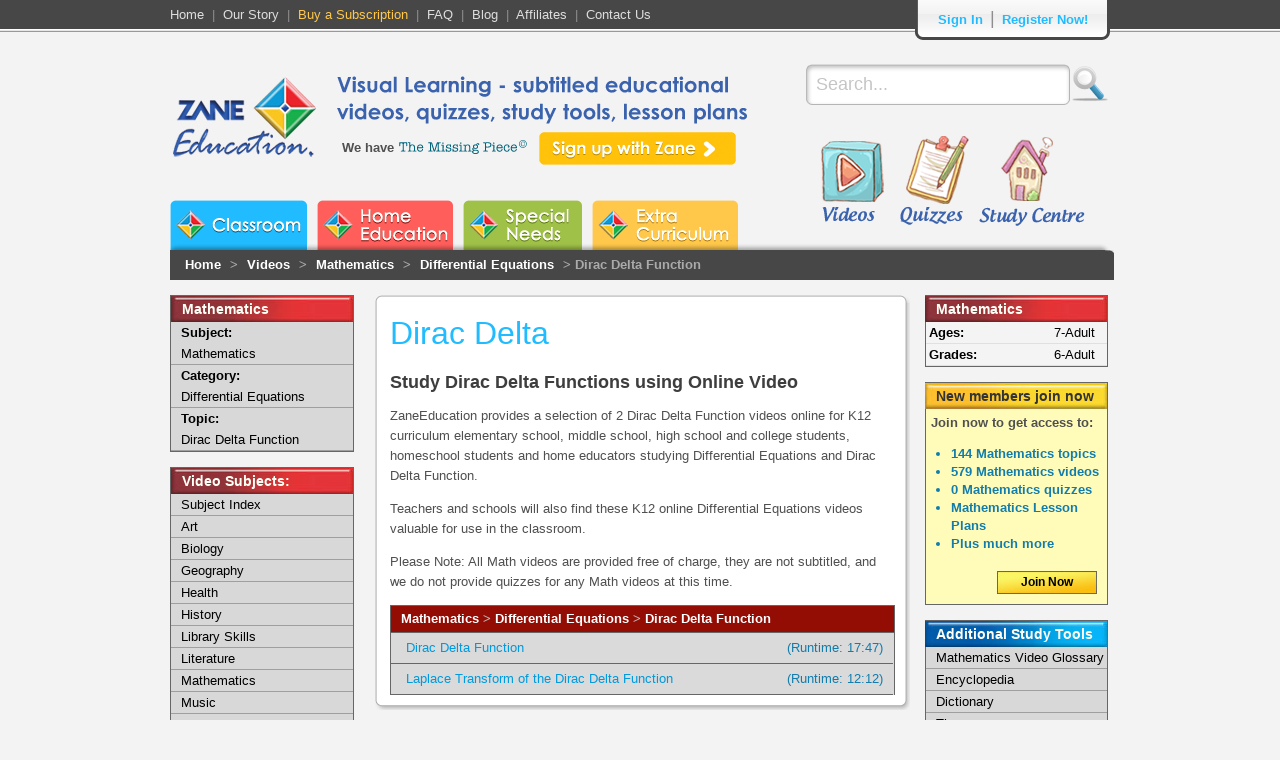

--- FILE ---
content_type: text/html
request_url: http://www.zaneeducation.com/Videos/Mathematics/Differential_Equations/Dirac_Delta_Function.php
body_size: 4686
content:
<!DOCTYPE html>
<html>
<head>
    <title>Dirac Delta</title>
    <meta name="description" content="">
    <meta name="keywords" content="">
    <meta http-equiv="Content-Type" content="text/html; charset=utf-8">
    <link rel="stylesheet" type="text/css" href="/css/base.css">
    <link rel="stylesheet" type="text/css" href="/css/signin.css">
    <link rel="stylesheet" type="text/css" href="/css/niceforms-default.css">
<!--    <link href="//vjs.zencdn.net/4.4/video-js.css" rel="stylesheet">    -->
    
    <link rel="stylesheet" type="text/css" href="/css/content.1col.css">
    <link rel="stylesheet" type="text/css" href="/css/content.sub-cat-top.css">
    <link rel="stylesheet" type="text/css" href="/includes/shadowbox-3.0.3/shadowbox.css">


    <script src="/scripts/jquery-1.6.4.min.js" type="text/javascript"></script>
    <script src="/scripts/cufon-yui.js" type="text/javascript"></script>
    <script src="/scripts/century_gothic.font.js" type="text/javascript"></script>
    <script src="/scripts/androgyne_medium_400.font.js" type="text/javascript"></script>
    <script src="/scripts/hand_of_sean_400.font.js" type="text/javascript"></script>
    <script src="/scripts/the_missing_piece_400.font.js" type="text/javascript"></script>
    <script src="/scripts/cufon.replace.js" type="text/javascript"></script>
    <script src="/scripts/swfobject.js" type="text/javascript"></script>
    <script src="/scripts/zaneeducation.js" type="text/javascript"></script>
<!--    <script src="//vjs.zencdn.net/4.4/video.js"></script>-->
    
    
    <script type="text/javascript" src="/scripts/shadowbox.js"></script>
    <script type="text/javascript">Shadowbox.init();</script>


<script type="text/javascript">

  var _gaq = _gaq || [];
  _gaq.push(['_setAccount', 'UA-12782093-1']);
  _gaq.push(['_setDomainName', 'zaneeducation.com']);
  _gaq.push(['_trackPageview']);

  (function() {
    var ga = document.createElement('script'); ga.type = 'text/javascript'; ga.async = true;
    ga.src = ('https:' == document.location.protocol ? 'https://ssl' : 'http://www') + '.google-analytics.com/ga.js';
    var s = document.getElementsByTagName('script')[0]; s.parentNode.insertBefore(ga, s);
  })();

</script>

    
</head>
<body>
<div class="wrapper-head">
<div class="wrapper-foot">
    <div class="wrapper-content">
    
<div class="header">
    <div class="header-top">
        <div class="header-top-content">
            <div class="links">
                <a href="/">Home</a>&nbsp;&nbsp;|&nbsp;&nbsp;<a href="/About-Us.php">Our Story</a>&nbsp;&nbsp;|&nbsp;&nbsp;<a href="/Membership.php" style="color:#ffc84b;">Buy a Subscription</a>&nbsp;&nbsp;|&nbsp;&nbsp;<a href="/General-FAQ.php">FAQ</a>&nbsp;&nbsp;|&nbsp;&nbsp;<a href="/News/">Blog</a>&nbsp;&nbsp;|&nbsp;&nbsp;<a href="/Affiliates.php">Affiliates</a>&nbsp;&nbsp;|&nbsp;&nbsp;<a href="/Contact.php">Contact Us</a></div>

            <div class="top-right">
            <div class="top-right-end">
            <ul class="signin">
                                <li class="login"><a href="/login.php">Sign In</a>                
                </li>
                <li class="seperator">|</li>
                <li class="register"><a href="/join.php">Register Now!</a>
                    <ul class="subnav">
                        <li>
                            <div class="register_div"> Register form here </div>
                        </li>
                    </ul>
                </li>
                            </ul>
            </div>
            </div>
        </div>
    </div>

    <div class="header-content">
        <div class="menu-buttons-bg">
        <div class="header-logo"><a href="/"><img src="/images/zane-logo.png" alt="Zane Education Logo"></a></div>
        <form action="/Search.php" method="post">
        <div class="header-search">
                <input type="text" class="search-box" name="search" value="Search..." onFocus="if(this.value == this.defaultValue){this.value = '';}" onBlur="if(this.value == ''){this.value = this.defaultValue;}">
                <input type="submit" name="searchbutton" class="search-button" value="Go">
        </div>
        </form>
        <div class="header-mid">
            <div class="header-title">Visual Learning - subtitled educational<br>videos, quizzes, study tools, lesson plans</div>
            <div class="header-tmp"><span class="text">We have</span> <a href="/video-subtitles-captions/the-missing-piece.php"><span class="the_mp">The Missing Piece!</span></a></div>
            <div class="header-join"><a href="/join.php" class="join">Sign up with Zane</a></div>        </div>


        <div class="main-buttons">
            <a href="/Videos/Videos-Introduction.php" class="videos">Videos</a>
            <a href="/Quizzes/Quizzes-Introduction.php" class="quizzes">Quizzes</a>
            <a href="/study-centre.php" class="study-centre">Study Centre</a>
        </div>

        <div class="menu-buttons">
            <ul>
                <li id="menu-classroom"><a href="/#classroom" id="menubutton1" data-rel="1">Zane Classroom</a></li>
                <li id="menu-home-ed"><a href="/#home-education" id="menubutton2" data-rel="2">Zane Home Education</a></li>
                <li id="menu-special-needs"><a href="/#special-needs" id="menubutton3" data-rel="3">Zane Special Needs</a></li>
                <li id="menu-extra-curriculum"><a href="/#extra-curriculum" id="menubutton4" data-rel="4">Zane Extra Curriculum</a></li>
            </ul>
        </div>
        </div>
    </div>

</div>

<div class="mainbody">
 
<div class="content-submenu">
    <a href="/">Home</a> > <a href="/Videos/Videos-Introduction.php">Videos</a> > <a href="/Videos/Videos-Mathematics.php">Mathematics</a> > <a href="/Videos/Mathematics/Differential_Equations.php">Differential Equations</a> > Dirac Delta Function
</div>
    
<div class="rightContent">
<div class="c1Col">
    <div class="ctop">
        <div class="cbot">

                <div class="mainContent">
                     <h1>Dirac Delta</h1>
                     <h2>Study Dirac Delta Functions using Online Video</h2>
                    
                    <p>ZaneEducation provides a selection of 2 Dirac Delta Function videos online for K12 curriculum elementary school, middle school, high school and college students, homeschool students and home educators studying Differential Equations and Dirac Delta Function.</p>
<p class="justify">Teachers and schools will also find these K12 online Differential Equations videos valuable for use in the classroom.</p>
<p class="justify">Please Note: All Math videos are provided free of charge, they are not subtitled, and we do not provide quizzes for any Math videos at this time.</p>
                   
                    
                    <ul class="groupTable">
                        <li class="title"><a title="Mathematics Videos" href="/Videos/Videos-Mathematics.php">Mathematics</a>&nbsp;<span class="dim">></span>&nbsp;<a href="/Videos/Mathematics/Differential_Equations.php" title="Differential Equations">Differential Equations</a>&nbsp;<span class="dim">></span>&nbsp;<a href="/Videos/Mathematics/Differential_Equations/Dirac_Delta_Function.php" title="Dirac Delta Function">Dirac Delta Function</a></li>
                                                <li><a href="/Videos/Mathematics/Differential_Equations/Dirac_Delta_Function/Dirac_Delta_Function.php" title="Dirac Delta Function">Dirac Delta Function</a> (Runtime: 17:47)</li>
                                                <li><a href="/Videos/Mathematics/Differential_Equations/Dirac_Delta_Function/Laplace_Transform_of_the_Dirac_Delta_Function.php" title="Laplace Transform of the Dirac Delta Function">Laplace Transform of the Dirac Delta Function</a> (Runtime: 12:12)</li>
                                            </ul>
                </div>
        </div>
    </div>
</div>
                <div class="rightMenu">
                     <div class="barnavVideo">
                        <div class="video">Mathematics</div>
                        <div class="videoStats">
                            <div>Ages:</div>
                            <div class="count">7-Adult&nbsp;</div>
                        </div>
                        <div class="videoStats">
                            <div>Grades:</div>
                            <div class="count">6-Adult&nbsp;</div>
                        </div>
                    </div>

                                        <div class="barnavVideo">
                        <div class="community">New members join now</div>
                        <div class="menuContent join">
                        <strong>Join now to get access to:</strong>
                        <ul style="padding: 0px 0px 0px 10px;">
                            <li>144 Mathematics topics</li>
                            <li>579 Mathematics videos</li>
                            <li>0 Mathematics quizzes</li>
                            <li>Mathematics Lesson Plans</li>
                            <li>Plus much more</li>
                        </ul>
                        <a href="/join.php" class="subscribe">Join Now</a>
                        </div>
                    </div>
                    
                    
                    
                    <div class="barnavVideo">
                        <div class="curriculum">Additional Study Tools</div>
                            <ul class="menu">
                                <li><a href="/glossary/glossary.php?topic=800426" onclick="return displayGlossary(this);">Mathematics Video Glossary</a></li>
                                <li><a href="/encyclopedia/encyclopedia.php?topic=800426" onclick="return displayEncyclopedia(this);">Encyclopedia</a></li>
                                <li><a href="/dictionary/dictionary.php?topic=800426" onclick="return displayDictionary(this);">Dictionary</a></li>
                                <li><a href="/thesaurus/thesaurus.php?topic=800426" onclick="return displayThesaurus(this);">Thesaurus</a></li>
                                <li><a href="http://worldfactbook.zaneeducation.com/" title="World Fact Book" target="_blank">World Fact Book</a></li>
                                <li><a href="/assessment-sheets.php" title="Study Tracking Sheets" target="_blank">Study Tracking Sheets</a></li>
                            </ul>
                    </div>

                                        <div class="facebook">
                        <div class="fbTitle"><img src="/images/fb_logo_small.png" alt="Facebook"></div>
                        <div class="fbBox">
                            <div class="fbIFrame">
                                    <iframe src="https://www.facebook.com/plugins/likebox.php?id=109159072466978&amp;width=180&amp;connections=0&amp;stream=false&amp;header=true&amp;height=62" style="border:none; overflow:hidden; width:180px; height:62px;"></iframe>
                            </div>
                        </div>
                    </div>                                        <div class="social">
                        <a href="http://digg.com/" rel="nofollow" onclick="window.open('http://digg.com/submit?phase=2&amp;url='+encodeURIComponent(location.href)+'&amp;bodytext=&amp;tags=&amp;title='+encodeURIComponent(document.title));return false;" title="Bookmark to: Digg"><img id="Digg" width="25" height="25" alt="Bookmark Digg" src="/images/social/digg.png"></a>&nbsp;&nbsp;
                        <a href="http://del.icio.us/" rel="nofollow" onclick="window.open('http://del.icio.us/post?v=2&amp;url='+encodeURIComponent(location.href)+'&amp;notes=&amp;tags=&amp;title='+encodeURIComponent(document.title));return false;" title="Bookmark to: Del.icio.us"><img id="Delicious" width="25" height="25" alt="Bookmark Del.icio.us" src="/images/social/delicious.png"></a>&nbsp;&nbsp;
                        <a href="http://www.facebook.com/" rel="nofollow" onclick="window.open('http://www.facebook.com/sharer.php?u='+encodeURIComponent(location.href)+'&amp;t='+encodeURIComponent(document.title));return false;" title="Bookmark to: Facebook"><img id="Facebook" style="padding-bottom:1px;" alt="Bookmark Facebook" width="25" height="25" src="/images/social/facebook.png"></a>&nbsp;&nbsp;
                        <a href="http://www.google.com/" rel="nofollow" onclick="window.open('http://www.google.com/bookmarks/mark?op=add&amp;bkmk='+encodeURIComponent(location.href)+'&amp;annotation=&amp;labels=&amp;title='+encodeURIComponent(document.title));return false;" title="Bookmark to: Google"><img id="Google" alt="Bookmark Google"  width="25" height="25" src="/images/social/google.png"></a>&nbsp;&nbsp;
                        <a href="http://www.stumbleupon.com/" rel="nofollow" onclick="window.open('http://www.stumbleupon.com/submit?url='+encodeURIComponent(location.href)+'&amp;title='+encodeURIComponent(document.title));return false;" title="Bookmark to: StumbleUpon"><img id="StumbleUpon" alt="Bookmark StumbleUpon" width="25" height="25" src="/images/social/stumbleupon.png"></a>&nbsp;&nbsp;
                        <a class="addthis_button" href="http://www.addthis.com/bookmark.php?v=250&amp;pub=xa-4af743af4c19f073"><img src="https://s7.addthis.com/static/btn/v2/lg-share-en.gif" width="125" height="16" alt="Bookmark and Share"></a>
                        <script type="text/javascript" src="https://s7.addthis.com/js/250/addthis_widget.js#pub=xa-4af743af4c19f073"></script>
                    </div>
                </div>

            </div>

            <div class="leftContent">
                <div class="contentMenu">

                    <div class="barnavVideo">
                        <div class="video">Mathematics</div>
                        <ul class="menu">
                            <li><a title="Mathematics Videos" href="/Videos/Videos-Mathematics.php"><strong>Subject:</strong><br>Mathematics</a></li>
                            <li><a href="/Videos/Mathematics/Differential_Equations.php" title="Differential Equations"><strong>Category:</strong><br>Differential Equations</a></li>
                            <li><a href="/Videos/Mathematics/Differential_Equations/Dirac_Delta_Function.php" title="Dirac Delta Function"><strong>Topic:</strong><br>Dirac Delta Function</a></li>
                            <li>
                            <!--<ul class="expanded">
                                                                <li><a href="/Videos/Mathematics/Differential_Equations/Dirac_Delta_Function/Dirac_Delta_Function.php" title="Dirac Delta Function">Dirac Delta Function</a></li>
                                                                <li><a href="/Videos/Mathematics/Differential_Equations/Dirac_Delta_Function/Laplace_Transform_of_the_Dirac_Delta_Function.php" title="Laplace Transform of the Dirac Delta Function">Laplace Transform of the Dirac Delta Function</a></li>
                                                            </ul>-->
                            </li>
                        </ul>
                    </div>

                    <div class="barnavVideo">
                        <div class="video">Video Subjects:</div>
                        <ul class="menu">
                                                        <li><a href="/Videos/Videos-Introduction.php" title="Subject Index">Subject Index</a></li>
                                                        <li><a href="/Videos/Videos-Art.php" title="Art">Art</a></li>
                                                        <li><a href="/Videos/Videos-Biology.php" title="Biology">Biology</a></li>
                                                        <li><a href="/Videos/Videos-Geography.php" title="Geography">Geography</a></li>
                                                        <li><a href="/Videos/Videos-Health.php" title="Health">Health</a></li>
                                                        <li><a href="/Videos/Videos-History.php" title="History">History</a></li>
                                                        <li><a href="/Videos/Videos-Library-Skills.php" title="Library Skills">Library Skills</a></li>
                                                        <li><a href="/Videos/Videos-Literature.php" title="Literature">Literature</a></li>
                                                        <li><a href="/Videos/Videos-Mathematics.php" title="Mathematics">Mathematics</a></li>
                                                        <li><a href="/Videos/Videos-Music.php" title="Music">Music</a></li>
                                                        <li><a href="/Videos/Videos-Religious-Studies.php" title="Religious Studies">Religious Studies</a></li>
                                                        <li><a href="/Videos/Videos-Science.php" title="Science">Science</a></li>
                                                        <li><a href="/Videos/Videos-Social-Sciences.php" title="Social Sciences">Social Sciences</a></li>
                                                    </ul>
                    </div>
                                                
                    <div class="barnavVideo">
                        <div class="video">Non Video Subjects:</div>
                        <ul class="menu">
                                <li><a href="/education/literary-arts.php" title="Literature Arts">Literature Arts</a></li>
                        </ul>
                    </div>  

                    <div class="barnavVideo">
                        <div class="video">Videos by Grade:</div>
                        <ul class="menu">
                                <li><a href="/Video-All-Titles.php" title="List All Video Topics Available">List all Video Titles</a></li>
                                <li><a href="/Video-All-Elementary.php" title="Show All Elementary Topics Available">List Elementary Titles</a></li>
                                <li><a href="/Video-All-Middle.php" title="Show All Middle School Topics Available">List Middle School Titles</a></li>
                                <li><a href="/Video-All-High.php" title="Show All High School Topics Available">List High School Titles</a></li>
                                <li><a href="/Video-All-College.php" title="Show All College Topics Available">List College Titles</a></li>
                                <li><a href="/Video-All-Adult.php" title="Show All Adult Topics Available">List Adult Titles</a></li>
                        </ul>
                    </div>

                </div>

            </div>

 <br class="clear">
</div>

<div class="footer">
    <div class="footer-content">
        <div class="leftcontent">
            <ul>
                <li>About Zane</li>
                <li><a href="/About-Us.php">About Us</a></li>
                <li><a href="/our-team.php">Who we are</a></li>
                <li><a href="/What-We-Offer.php">What we offer</a></li>
                <li><a href="/Affiliates.php">Affiliate Program</a></li>
                <li><a href="/Educational-Links.php">Other Educational Sites</a></li>
                <li><a href="/educational-video/online-education-comparison.php">Compare Us</a></li>
                <li><a href="/How-we-can-help.php">How we help your child</a></li>
                
            </ul>

            <ul>
                <li>News / Social Media</li>
                <li><a href="/News/">Zane News Blog</a></li>
                <li><a href="/News/category/zane-education-press-releases/">Press Releases</a></li>
                <li><a href="http://www.facebook.com/ZaneEducation" target="_blank">Facebook</a></li>
                <li><a href="http://twitter.com/#!/ZaneEducation" target="_blank">Twitter</a></li>
                <li><a href="http://www.youtube.com/user/zaneeducate" target="_blank">You Tube</a></li>
                <li><a href="/media.php">Media</a></li>
            </ul>

             <ul>
                <li>Contact Zane</li>
                <li><a href="/Contact.php">Contact Us</a></li>
                <li><a href="/locations.php">Locations</a></li>
            </ul>

            <ul>
                <li>Support</li>
                <li><a href="/Getting-Started.php">Getting Started</a></li>
                <li><a href="/Catalog-Download.php">Catalog/Downloads</a></li>
                <li><a href="/member.php">Member Area</a></li>
                <li><a href="/Contact.php">Customer Support</a></li>
            </ul>

            <ul>
                <li>Legal</li>
                <li><a href="/Copyright.php">Copyright</a></li>
                <li><a href="/Conditions.php">Terms</a></li>
                <li><a href="/Privacy.php">Privacy</a></li>
            </ul>
        </div>
        <div class="rightcontent">
            <img src="/images/footer-become-our-friend.png" alt="Become a friend of Zane Education"><br>
            <a href="http://www.facebook.com/ZaneEducation" target="_blank"><img src="/images/footer-facebook.png" alt="Follow us on Facebook"></a>&nbsp;&nbsp;&nbsp;<a href="http://twitter.com/#!/ZaneEducation" target="_blank"><img src="/images/footer-twitter.png" alt="Follow us on Twitter"></a>&nbsp;&nbsp;&nbsp;<a href="http://pinterest.com/zaneeducation/" target="_blank"><img src="/images/footer-pinterest.png" alt="Follow Us on Pinterest"></a><br>
            <a href="http://www.youtube.com/zaneeducate" target="_blank"><img src="/images/footer-youtube.png" alt="Follow us on YouTube"></a>&nbsp;&nbsp;&nbsp;<a href="http://learni.st/users/nicholas.tee" target="_blank"><img src="/images/footer-learnist.png" alt="Follow us on Learnist"></a>&nbsp;&nbsp;&nbsp;<a href="http://gplus.to/ZaneEducation" target="_blank"><img src="/images/footer-google-plus.png" alt="Follow Us on Google Plus"></a>
        </div>
    </div>
    <div class="sub-footer">
        <div>&copy; Copyright Zane Education 2001 - 2026</div>
        <div></div>
    </div>
</div>

    </div>
</div>
</div>
</body>
</html>


--- FILE ---
content_type: text/css
request_url: http://www.zaneeducation.com/css/content.1col.css
body_size: 189
content:
.c1Col
{
    background: url(/images/content-bg-mid-1.png) repeat-y top left;
    width: 535px;
    margin-top:15px;
}

.c1Col .ctop
{
    background: url(/images/content-bg-top-1.png) no-repeat top left;
}

.c1Col .cbot
{
    background: url(/images/content-bg-bot-1.png) no-repeat bottom left;
    padding:15px;
}

.content-right-col
{
    float:right;
    width:180px;
}

